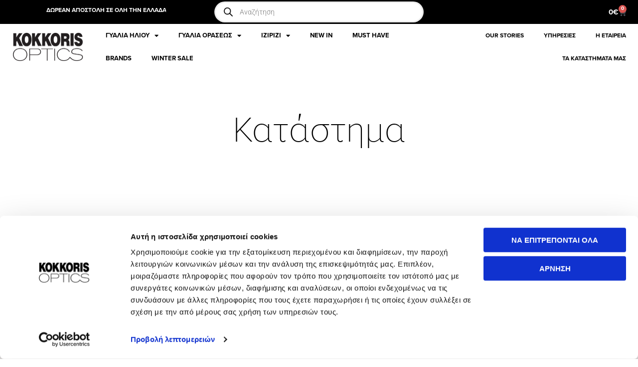

--- FILE ---
content_type: image/svg+xml
request_url: https://e911f72e.delivery.rocketcdn.me/wp-content/uploads/2020/06/kicon-1.svg
body_size: 2271
content:
<svg id="Layer_1" data-name="Layer 1" xmlns="http://www.w3.org/2000/svg" viewBox="0 0 285.23 115.44"><defs><style>.cls-1{fill:#231f20;}</style></defs><polygon class="cls-1" points="13.28 1.46 13.28 18.73 24.39 1.46 38.58 1.45 24.96 20.75 40.37 53.75 25.72 53.76 16.38 32.82 13.29 37.11 13.3 53.76 1.26 53.76 1.24 1.47 13.28 1.46"/><path class="cls-1" d="M230.39,390.85c0,16.57-7.58,27.55-19.72,27.56s-19.9-11-19.91-27.55,7.74-27.55,19.88-27.56,19.75,11.12,19.75,27.55m-12.21,0c0-6.9-1.58-14.37-7.54-14.37s-7.52,7.48-7.52,14.37c0,6.73,1.57,14.33,7.54,14.32S218.19,397.58,218.18,390.86Z" transform="translate(-155.02 -363.22)"/><polygon class="cls-1" points="89.77 1.43 89.78 18.7 100.86 1.43 115.06 1.43 101.45 20.73 116.83 53.72 102.19 53.73 92.85 32.79 89.78 37.08 89.79 53.73 77.74 53.74 77.72 1.43 89.77 1.43"/><polygon class="cls-1" points="131.15 1.42 131.16 18.69 142.23 1.42 156.42 1.41 142.81 20.71 158.23 53.71 143.57 53.71 134.24 32.78 131.16 37.07 131.17 53.72 119.11 53.72 119.09 1.42 131.15 1.42"/><path class="cls-1" d="M348.24,390.81c0,16.57-7.59,27.55-19.73,27.55s-19.9-11-19.9-27.54,7.75-27.56,19.88-27.56,19.74,11.11,19.75,27.55m-12.18,0c0-6.89-1.59-14.36-7.56-14.36S321,383.93,321,390.82c0,6.73,1.57,14.33,7.53,14.33S336.06,397.55,336.06,390.81Z" transform="translate(-155.02 -363.22)"/><path class="cls-1" d="M369.46,364.61c6,0,14.2.85,15.67,10.83a28.6,28.6,0,0,1,.26,4.43,17,17,0,0,1-.26,3.74,12.52,12.52,0,0,1-5.91,9c4.44,1.15,6,6,6.28,11.54l.1,7.39c.11,1.66,0,2.89,1.16,3.39v1.93h-12.3a24.81,24.81,0,0,1-.74-5.45v-5.26c0-5.06-1.38-7.24-5.23-7.23h-5.25V416.9h-12l0-52.29ZM374,382.18c0-2.8-1.13-4.45-3.22-4.8-.72-.07-1.5-.07-2.3-.07h-5.29v9.82h5.67C371.24,386.9,374,386.48,374,382.18Z" transform="translate(-155.02 -363.22)"/><polygon class="cls-1" points="234.88 53.67 247.35 53.66 247.33 1.38 234.86 1.38 234.88 53.67"/><path class="cls-1" d="M423,405.83c1.78,0,4.65-.42,4.65-3.73,0-7.45-21.25-3.16-21.51-21.66,0-12.19,8.37-17.22,16.21-17.22,8.12,0,14.87,4.5,16.09,16.42H426.8c-.32-3.72-2.89-4.66-5.24-4.66-1.42,0-3.53.3-3.52,3.58,0,2.95,2.42,3.52,4,4l7.29,2.63c5.48,2.23,10.2,6.83,10.2,15.37,0,12.9-9,17.79-17.11,17.8-9,0-15.39-4.75-17.12-17.66h12c.66,3.95,2.76,5.16,5.6,5.16" transform="translate(-155.02 -363.22)"/><path class="cls-1" d="M211.15,462.63a25,25,0,0,1-5.87,8.33,27.93,27.93,0,0,1-9.3,5.65,36.71,36.71,0,0,1-23.93.11,27.14,27.14,0,0,1-9.1-5.43,23.6,23.6,0,0,1-5.86-8.25A26,26,0,0,1,155,452.63a25.07,25.07,0,0,1,2.06-10.18,24.44,24.44,0,0,1,5.85-8.27,27.09,27.09,0,0,1,9.16-5.54,34.75,34.75,0,0,1,12.13-2A32.84,32.84,0,0,1,197,428.92a26.89,26.89,0,0,1,9,5.94,24.3,24.3,0,0,1,5.41,8.3,25.8,25.8,0,0,1,1.78,9.38,25.22,25.22,0,0,1-2.06,10.09m-3-20.34a21.05,21.05,0,0,0-7-8.44A20.57,20.57,0,0,0,198,432a27.42,27.42,0,0,0-4-1.58,34.68,34.68,0,0,0-4.83-1.12,30.36,30.36,0,0,0-5.57-.35,29.48,29.48,0,0,0-11.1,2.07,24.91,24.91,0,0,0-8.08,5.29,22.2,22.2,0,0,0-5,7.57,24.27,24.27,0,0,0-1.68,8.88,23.38,23.38,0,0,0,1.95,9.61,21.68,21.68,0,0,0,5.39,7.46,24.52,24.52,0,0,0,8.29,4.82,33.74,33.74,0,0,0,21.33,0,24.91,24.91,0,0,0,8.37-4.94,22.07,22.07,0,0,0,5.42-7.6,24.38,24.38,0,0,0-.36-19.78Z" transform="translate(-155.02 -363.22)"/><path class="cls-1" d="M267.63,447.38a12.38,12.38,0,0,1-3.86,4.23,14.34,14.34,0,0,1-5.22,2.24,24.8,24.8,0,0,1-5,.57h-29.2v23h-2.53l0-49.45H254a23.33,23.33,0,0,1,3,.2,18.45,18.45,0,0,1,3.19.74,16.27,16.27,0,0,1,3.08,1.4,11.6,11.6,0,0,1,2.77,2.27,13.55,13.55,0,0,1,1.62,14.75m-1.44-8.52a9.64,9.64,0,0,0-.59-2.07,8.68,8.68,0,0,0-1.94-3.05,11.19,11.19,0,0,0-2.73-2,11.5,11.5,0,0,0-3.26-1.16,18,18,0,0,0-3.5-.36H224.35v22.07h28.43a21.16,21.16,0,0,0,5-.65,12.32,12.32,0,0,0,4.84-2.31,9.45,9.45,0,0,0,2.9-3.76,11.53,11.53,0,0,0,.88-4.38A15.08,15.08,0,0,0,266.19,438.86Z" transform="translate(-155.02 -363.22)"/><polygon class="cls-1" points="140.89 66.95 140.91 114.22 138.38 114.21 138.37 66.95 115.11 66.96 115.11 64.79 163.23 64.77 163.23 66.94 140.89 66.95"/><rect class="cls-1" x="323.86" y="427.99" width="2.53" height="49.44" transform="translate(-156.29 -362.31) rotate(-0.16)"/><path class="cls-1" d="M438.82,457.53a10.65,10.65,0,0,0-3.68-3.28,19.5,19.5,0,0,0-4.93-1.86q-2.7-.63-5.22-1.05c-.18,0-.72-.13-1.58-.24s-1.9-.25-3.12-.42l-3.89-.52-3.85-.53-3-.41L408,449c-1.68-.28-3.26-.61-4.74-1a15.44,15.44,0,0,1-3.8-1.48,7.87,7.87,0,0,1-2.57-2.21,5.05,5.05,0,0,1-.94-3,9.24,9.24,0,0,1,1.65-5.54,12.79,12.79,0,0,1,4.41-3.82,21.67,21.67,0,0,1,6.51-2.2,42.8,42.8,0,0,1,7.94-.71,33.79,33.79,0,0,1,5.74.49,27.82,27.82,0,0,1,5.57,1.53,24.21,24.21,0,0,1,5.05,2.69,19.54,19.54,0,0,1,4.16,4l2.31-1.33a22.12,22.12,0,0,0-4.62-4.35,27.41,27.41,0,0,0-5.53-3,29.7,29.7,0,0,0-6.13-1.75,36.88,36.88,0,0,0-6.34-.56,44.44,44.44,0,0,0-9.31.93,24.27,24.27,0,0,0-7.43,2.76A14.06,14.06,0,0,0,395,435a11.53,11.53,0,0,0-1.74,6.37,7.08,7.08,0,0,0,1.71,4.94,12.14,12.14,0,0,0,4.23,3,24.37,24.37,0,0,0,5.36,1.65c1.9.35,3.6.64,5.15.87.32,0,1.16.17,2.48.34l4.28.6,4.3.57c1.35.15,2.19.26,2.52.3,2,.29,3.81.61,5.54,1a18.28,18.28,0,0,1,4.52,1.57,8.37,8.37,0,0,1,3,2.65,6.74,6.74,0,0,1,1.11,4,9.09,9.09,0,0,1-1.81,5.6,14.89,14.89,0,0,1-4.86,4.17,25.93,25.93,0,0,1-7,2.64,37.22,37.22,0,0,1-8.15.91A33,33,0,0,1,402,473.37a29.19,29.19,0,0,1-6.69-3.95,73.06,73.06,0,0,1-6.48-6h-2.93a24.7,24.7,0,0,1-3,4.42,21.16,21.16,0,0,1-4.81,4.16,26.57,26.57,0,0,1-6.75,3,30.1,30.1,0,0,1-8.86,1.2,28,28,0,0,1-10.64-1.88,23.75,23.75,0,0,1-8-5.11,22,22,0,0,1-5-7.49,24.06,24.06,0,0,1-1.71-9,23,23,0,0,1,1.89-9.37,22.4,22.4,0,0,1,5.28-7.53,25.06,25.06,0,0,1,8-5A28.34,28.34,0,0,1,373,431a23.53,23.53,0,0,1,8.55,6c.66.8,1.23,1.53,1.73,2.2s1,1.42,1.43,2.2l2.17-1.26a36.19,36.19,0,0,0-4-5.28,22.67,22.67,0,0,0-6.09-4.65,28.2,28.2,0,0,0-6.83-2.7,30.7,30.7,0,0,0-7.67-.95,30,30,0,0,0-11,2,27.23,27.23,0,0,0-8.86,5.5,25.31,25.31,0,0,0-5.88,8.23,24.48,24.48,0,0,0-2.13,10.19,26.86,26.86,0,0,0,1.76,9.6,24.22,24.22,0,0,0,5.25,8.36,25.71,25.71,0,0,0,8.72,5.87,31,31,0,0,0,12.15,2.21,35,35,0,0,0,12.81-2.28,24.32,24.32,0,0,0,9.88-7.11,27.89,27.89,0,0,0,1.75-2.39c.2-.31.39-.63.57-.95a52.76,52.76,0,0,0,6.27,5.55A34.69,34.69,0,0,0,408,477.83a42.18,42.18,0,0,0,7.86.69,39,39,0,0,0,5.05-.36,36.75,36.75,0,0,0,5.42-1.12,30.44,30.44,0,0,0,5.21-2,18.57,18.57,0,0,0,4.48-3A13.41,13.41,0,0,0,439.1,468a11.37,11.37,0,0,0,1.15-5.18,9,9,0,0,0-1.43-5.29" transform="translate(-155.02 -363.22)"/></svg>